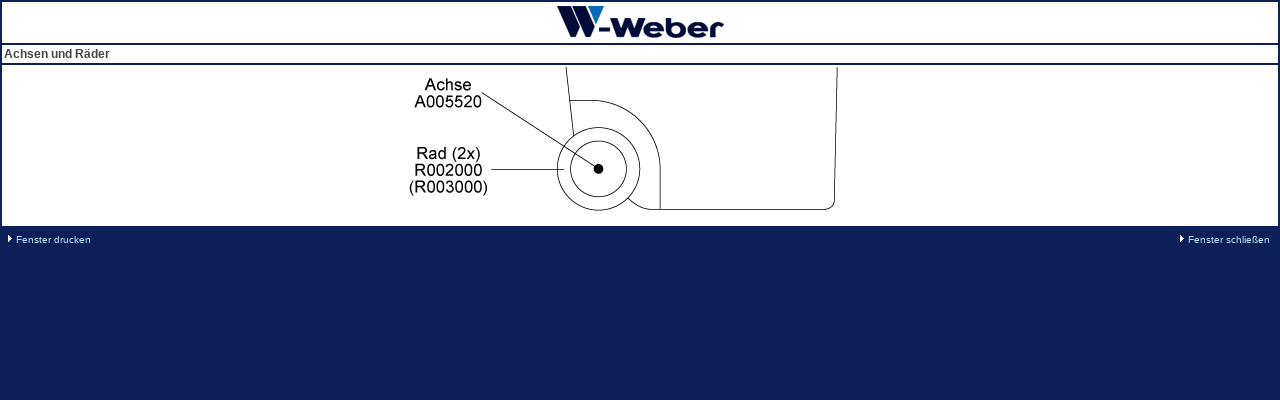

--- FILE ---
content_type: text/html
request_url: https://www.w-weber.com/ersatzdetails/achse-rad-360.html
body_size: 529
content:
<!DOCTYPE HTML PUBLIC "-//W3C//DTD HTML 4.01 Transitional//EN">
<html>
<head>
  <title></title>
  <meta name="description" content="">
  <meta name="keywords" content="">
<link href="../weber.css" rel="stylesheet" type="text/css">
  <meta http-equiv="Content-Type" content="text/html; charset=ISO-8859-1">
		</head>
<body background="../images/hg.jpg" bgcolor="#0c1f57" marginheight="0" topmargin="0" marginwidth="0" leftmargin="0"><div align="center">
<table width="100%" border="0" cellspacing="2" cellpadding="2">
<tr>
<td bgcolor="white">
<div align="center"><img src="../images/logo_kl.gif" alt="Logo Weber W-Containers" border="0">
</div>
</td>
</tr></tr>
<tr>
<td bgcolor="white">
<div class="text12"><div class="bold">
		Achsen und Räder&nbsp;</div></div>
</td>
</tr>

<tr>
<td bgcolor="white">
<div align="center">
<img src="../images/ersatzteile/achse-rad360.gif"></div>
</td>
<tr height="24">
<td height="24">
<table border="0" width="100%">
<tr>
<td>
<div class="klein"><img src="../images/pfeil.gif" alt="" height="9" width="6" border="0">&nbsp;<a class="link2" href="https://www.w-weber.com">Fenster drucken</a>&nbsp;</div>
</td>
<td>
<div class="klein"><div align="right"><img src="../images/pfeil.gif" alt="" height="9" width="6" border="0">&nbsp;<a class="link2" href="https://www.w-weber.com">Fenster schlie&szlig;en</a>&nbsp;</div></div>
</td>
</tr></table>
</td>
</tr>
</table>
</div>
</body>
</html>

--- FILE ---
content_type: text/css
request_url: https://www.w-weber.com/weber.css
body_size: 484
content:
td  { font-size: 12px; font-family: Arial, Helvetica, Geneva, Swiss, SunSans-Regular }
a  { color: white; text-decoration: none }
a:visited  { color: white; text-decoration: none }
a.link2  { color: #b5e1ff; text-decoration: none }
.input { border: solid 1px #4968b3 }
.klein { font-size: 10px }
.klein11 { font-size: 11px }
.bold { font-weight: bold }
.text  { color: #444444; font-size: 11px }
.text12  { color: #444444; font-size: 12px }
.text2  { color: #444444; font-size: 11px }
.head   { color: #4968b3; font-weight: bold; font-size: 16px }
.untertitel { color: #4968b3; font-weight: bold; font-size: 12px }
li { list-style-image: url('images/punkt.gif') }
a:hover, a:active { color: #ffa500 }
.italic { font-style: oblique }
.activ { font-weight: bold; background-color: #4968b3 }
.edit { color: #4968b3; font-weight: bold }
a.link3:hover { color: #b5e1ff; text-decoration: none }
a.link3 { color: white; text-decoration: none }
.weiss { color: white }
.weiss-bold { color: white; font-weight: bold; }
.link2  { color: #b5e1ff; text-decoration: none }
a.link  { color: #4968B3; text-decoration: none }
a.link:visited  { color: #4968B3; text-decoration: none }
a.link:hover  { color: #ffa500; text-decoration: none}
a.link:active  { color: #ffa500; text-decoration: none }
a.newlink { color:#F7027C;text-decoration: none;font-size: 21px;font-weight: bold;padding: 20px 0;display: block}
a.newlink:hover, a.newlink:active { color: #ffffff; text-decoration: none}
.link  { color: #4968B3; text-decoration: none }
.rot { color: #c00; font-weight: bold }
.rot14 { color: #c00; font-weight: bold; font-size: 14px }
h1 { font-weight:bold; font-size:14px; color:#FFFFFF; padding:20px 0 0; margin:0 }
.tableHeader input, .lastTD { display: none; }